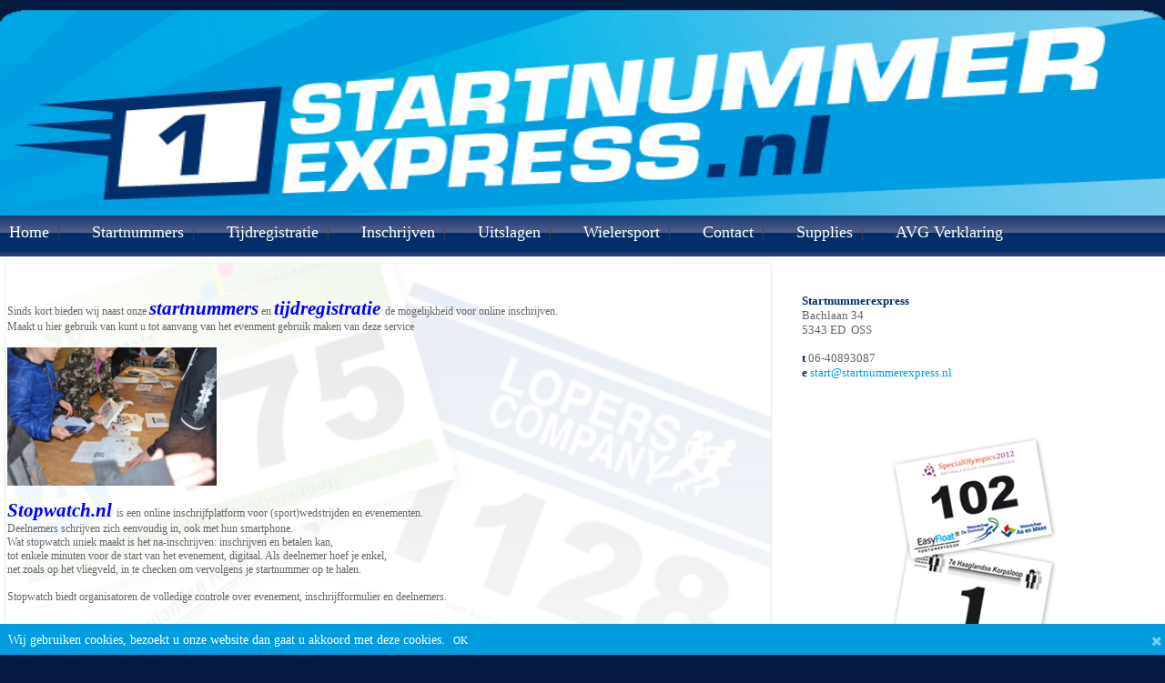

--- FILE ---
content_type: text/html; charset=utf-8
request_url: https://www.startnummerexpress.nl/pagina/123/inschrijven
body_size: 4799
content:
<!--

	Software and web development, (branding) games and (mobile) apps

	Uniblox B.V.
	De Grote Elst 58
	5246 JR Rosmalen
	The Netherlands

	Tel. +31(0)73-7113829

	https://www.uniblox.com

-->
<!DOCTYPE html>
<html class="no-js" xmlns="http://www.w3.org/1999/xhtml" itemscope itemtype="http://schema.org/Organization" lang="nl" >
    <head prefix="og: http://ogp.me/ns# fb: http://ogp.me/ns/fb# website: http://ogp.me/ns/website#"><title>
	Startnummers l Startnummerexpress |Snelle levering | voor al uw evenementen
</title><meta charset="utf-8" /><meta http-equiv="X-UA-Compatible" content="IE=edge,chrome=1" /><meta name="viewport" content="width=device-width, initial-scale=1.0" /><link rel="dns-prefetch" href="//unibloxcdn.com"><link rel="preload" href="//unibloxcdn.com/v2/css/uniblox.system.css" as="style" /><link rel="preload" href="//unibloxcdn.com/v2/js/uniblox.system.js" as="script" />
                 
        <!-- <script src="https://ajax.googleapis.com/ajax/libs/jquery/3.4.0/jquery.min.js"></script> -->

        <script src="//unibloxcdn.com/v2/js/uniblox.system.js"></script>
        
        <link rel="stylesheet" href="//unibloxcdn.com/v2/css/uniblox.system.css" /><base href="https://www.startnummerexpress.nl" /><meta name="generator" content="UNIBLOX Engine 5.6.0.0 (UNIBLOX Kernel 1.9.8.0)" /><meta name="author" content="Startnummerexpress B.V." /><meta name="googlebot" content="noodp"><meta name="robots" content="index,follow" /><meta name="revisit-after" content="1 days"><link type="text/plain" rel="author" href="humans.txt" /><meta name="google-site-verification" content="deTmyXLSeMZZ_JltxYlYLQ3YMaqrrzmvpWvTGvx6SLY" /><meta name="google" content="notranslate" /><link rel="icon" type="image/x-icon" href="/favicons/favicon.ico"><link rel="apple-touch-icon" sizes="152x152" href="/favicons/apple-touch-icon.png"><link rel="icon" type="image/png" href="/favicons/favicon-196x196.png" sizes="196x196"><link rel="icon" type="image/png" href="/favicons/favicon-160x160.png" sizes="160x160"><link rel="icon" type="image/png" href="/favicons/favicon-96x96.png" sizes="96x96"><link rel="icon" type="image/png" href="/favicons/favicon-32x32.png" sizes="32x32"><link rel="icon" type="image/png" href="/favicons/favicon-16x16.png" sizes="16x16"><meta name="msapplication-TileColor" content="#FFFFFF"><meta name="msapplication-TileImage" content="/favicons/mstile-144x144.png"><link rel="canonical" href="https://www.startnummerexpress.nl/pagina/123/inschrijven" /><meta property="og:locale" content="nl_NL" /><meta property="og:type" content="website" /><meta property="og:title" content="Startnummers l Startnummerexpress |Snelle levering | voor al uw evenementen" /><meta property="og:description" content="Sinds kort bieden wij naast onze startnummers en tijdregistratie de mogelijkheid voor online inschrijven. Maakt u hier gebruik van kunt u tot aanvang van het evenment gebruik maken van deze service  Stopwatch.nl is een online inschrijfplatform voor (sport)wedstrijden en evenementen.  Deelnemers schrijven zich eenvoudig" /><meta property="og:url" content="https://www.startnummerexpress.nl/pagina/123/inschrijven" /><meta property="og:site_name" content="Startnummers l Startnummerexpress |Snelle levering | voor al uw evenementen" /><meta itemprop="name" content="Startnummers l Startnummerexpress |Snelle levering | voor al uw evenementen" /><meta itemprop="description" content="Sinds kort bieden wij naast onze startnummers en tijdregistratie de mogelijkheid voor online inschrijven. Maakt u hier gebruik van kunt u tot aanvang van het evenment gebruik maken van deze service  Stopwatch.nl is een online inschrijfplatform voor (sport)wedstrijden en evenementen.  Deelnemers schrijven zich eenvoudig" /><link rel="stylesheet" href="/css/uniblox.custom.css?l=3" /></head>
    <body id="body">

        <form method="post" action="./default.aspx?module=pages&amp;item=123&amp;language=0" id="ubFormMain" class="ub-module-pages ub-item-123 ub-folder-0">
<div class="aspNetHidden">
<input type="hidden" name="__EVENTTARGET" id="__EVENTTARGET" value="" />
<input type="hidden" name="__EVENTARGUMENT" id="__EVENTARGUMENT" value="" />
<input type="hidden" name="__VIEWSTATE" id="__VIEWSTATE" value="tgk7dW8YYWcQcZLE8izGuix7F03iuNdvJObTL7UsNHY/9VuR9XOj2EJ9Mh3QCgv3Dkf5+Jt8UbwdYdlZDoWSCyTyuFFhiNe+cEu/jU92Em8=" />
</div>

<script type="text/javascript">
//<![CDATA[
var theForm = document.forms['ubFormMain'];
if (!theForm) {
    theForm = document.ubFormMain;
}
function __doPostBack(eventTarget, eventArgument) {
    if (!theForm.onsubmit || (theForm.onsubmit() != false)) {
        theForm.__EVENTTARGET.value = eventTarget;
        theForm.__EVENTARGUMENT.value = eventArgument;
        theForm.submit();
    }
}
//]]>
</script>


<div class="aspNetHidden">

	<input type="hidden" name="__VIEWSTATEGENERATOR" id="__VIEWSTATEGENERATOR" value="CA0B0334" />
	<input type="hidden" name="__EVENTVALIDATION" id="__EVENTVALIDATION" value="VR135rpuL9Xim2FW/7kC7uS36p2FfFmTq9JqmQaypeTeJjGo5/h5vNmKkUgSlu539Be/fWoHfQS+iGf6CYcjiaECAJXza1IB0imY9Rs5tbNawc1oTRzE/2U2M31aGg5U" />
</div>

            
            

            <!--[if lte IE 9]><div id="ubBrowserMessage" class="fullwidth"><div class="row"><div class="small-12 columns no-padding small-start medium-center"><div class="panel transparent">U gebruikt een <b>verouderde</b> browser. Werk <a target="_blank" href="//browsehappy.com/"> uw browser bij</a> om uw gebruikerservaring te verbeteren.</div></div></div></div><![endif]--><div id="ubCookieMessage2" class="fullwidth"><div class="row"><div class="small-12 columns no-padding"><div class="panel transparent"><a href="#" class="ub-close" data-ubcallback="closeCookieMessage"></a><div>Wij gebruiken cookies, bezoekt u onze website dan gaat u akkoord met deze cookies.<a href="#" class="button tiny ub-close" style="text-decoration:none;display:initial !important;float:none;" data-ubcallback="closeCookieMessage">OK</a></div></div></div></div></div>

            <div id="henkie">
            </div>

            <div id="ubl8" class="row header"><div id="ubl11" class="small-12 columns no-padding header"><!-- <img src="//unibloxcdn.com/systemimages/root/trans.gif" class="ub-lazyload" alt="" data-src="images/30/new-header2.png" style="border-width: 0px; border-style: solid;" /> --></div></div><div id="ubl9" class="row menu"><nav class="horizontal-oneline" role="navigation"><ul class="ub-list ub-list-horizontal"><li><a href="/pagina/36/home">Home</a></li><li class="has-dropdown"><a href="/pagina/38/startnummers">Startnummers</a><ul class="ub-list"><li><a href="/pagina/42/startnummer-zwart-wit-zonder-logo-en-of-tekst">Startnummers  zwart</a></li><li><a href="/pagina/44/startnummer-zwart-wit-met-uw-eigen-logo-en-of-tekst">Startnummers zwart met logo</a></li><li><a href="/pagina/46/startnummer-full-color-met-uw-eigen-logo-en-of-tekst">Startnummers kleur met logo</a></li></ul></li><li><a href="/pagina/59/race-result-system-5000">Tijdregistratie</a></li><li class="active"><a href="/pagina/123/inschrijven">Inschrijven</a></li><li><a href="/pagina/112/uitslagen">Uitslagen</a></li><li><a href="/pagina/98/wielersport">Wielersport</a></li><li><a href="/formulier/5/contactformulier">Contact</a></li><li><a href="/pagina/99/papierwaren">Supplies</a></li><li><a href="/pagina/106">AVG Verklaring</a></li></ul></nav></div><div id="ubl10" class="row main"><div id="ubl12" class="small-12 medium-8 columns mainleft"><p>&nbsp;</p>
<p>Sinds kort bieden wij naast onze <span style="color: #0000ff;"><em><span style="font-size: 16pt;"><strong><a style="color: #0000ff;" href="/pagina/46/startnummer-full-color-met-uw-eigen-logo-en-of-tekst">startnummers</a></strong></span></em> </span>en <span style="font-size: 16pt; color: #0000ff;"><em><strong><a style="color: #0000ff;" href="/pagina/59/tijdregistratie">tijdregistratie</a> </strong></em></span>de mogelijkheid voor online inschrijven.<br />Maakt u hier gebruik van kunt u tot aanvang van het evenment gebruik maken van deze service</p>
<p><span style="font-size: 16pt;"><em><strong><span style="color: #0000ff;"><a href="http://https://get-set.nu" target="_blank"><img src="//unibloxcdn.com/systemimages/root/trans.gif" class="ub-lazyload" data-src="images/200/uitdelen-statnummers.jpg" alt="" width="230" height="152" /></a></span></strong></em></span></p>
<p><span style="color: #0000ff;"><font color="#0000ff"><span style="font-size: 21.3333px;"><strong><em><a style="color: #0000ff;" href="http://stopwatch.nl/" target="_blank">Stopwatch.nl&nbsp;</a></em></strong></span></font></span>is een online inschrijfplatform voor (sport)wedstrijden en evenementen. <br />Deelnemers schrijven zich eenvoudig in, ook met hun smartphone. <br />Wat stopwatch uniek maakt is het na-inschrijven: inschrijven en betalen kan, <br />tot enkele minuten voor de start van het evenement, digitaal. Als deelnemer hoef je enkel, <br />net zoals op het vliegveld, in te checken om vervolgens je startnummer op te halen.&nbsp;</p>
<p>Stopwatch biedt organisatoren de volledige controle over evenement, inschrijfformulier en deelnemers.</p>
<p><br /><span style="font-size: 15pt;">Dus geen papieren inschrijfformulier meer!</span> <br />Dat voorkomt typefouten, geeft kortere rijen op piekmomenten <br />en minder kasverschil. En je vrijwilligers kunnen zich op andere manieren nuttig maken.&nbsp;</p>
<p>&nbsp;</p>
<p>Probeer het op&nbsp;<span style="color: #0000ff;"><strong style="color: #0000ff; font-size: 21.3333px;"><em><a style="color: #0000ff;" href="http://stopwatch.nl/" target="_blank">https://stopwatch.nl/</a></em></strong></span></p></div><div id="ubl13" class="small-12 medium-4 columns mainright"><p>&nbsp;</p>
<div style="padding-left: 20px;"><span style="color: #000080;"><strong>Startnummerexpress</strong></span><br />Bachlaan 34<br />5343 ED&nbsp; OSS
<p><strong>t</strong>&nbsp;06-40893087<br /> <strong>e</strong> <span data-ubas="ln[d]sserpxeremmuntrats[a]trats"></span></p>
</div>
<div class="hide-for-small">
<p>&nbsp;</p>
<p style="text-align: center;"><br /> <img src="//unibloxcdn.com/systemimages/root/trans.gif" class="ub-lazyload" style="border-width: 0px; border-style: solid; text-align: center;" data-src="images/33/num-kol.jpg" alt="" /><br /> <br /> <img src="//unibloxcdn.com/systemimages/root/trans.gif" class="ub-lazyload" style="border-width: 0px; border-style: solid;" data-src="images/67/stopwatch.png" alt="" /></p>
</div>
<div class="hide-for-small" style="text-align: center;"><iframe src="https://www.youtube.com/embed/OPSHqdyId1A" width="320" height="200">
</iframe></div></div></div><div id="ubl14" class="row footer"><div id="ubl15" class="small-12 columns footer"></div></div><div id="ubBRFR" class="row"><div id="ubBRFC" class="small-12 columns branded-footer small-start medium-center"><p>&copy; 2016-2026 Startnummerexpress.nl | aangedreven door <i class="ubi-icon-online" data-size="12"></i> <a target="blank" href="//www.uniblox.com">UNIBLOX</a><sup>&reg;</sup></p></div></div>
            
            <div id="ub-back-top">
                <a href="#"><i class="fi fi-angle-up"></i> </a>
            </div>

            <script>$(function () { ubBackToTop();$('.ub-lazyload').ubLazyLoad( 0, function () { $(this).load(function () { this.style.opacity = 1; }); });ubAnchorScrolling();});</script>
            
            
            
            <div style="display:none">
                <input type="button" name="XYZAAFFDD413" value="" onclick="javascript:__doPostBack(&#39;XYZAAFFDD413&#39;,&#39;&#39;)" id="XYZAAFFDD413" />
            </div>

            

            

        </form>

    </body>
</html>


--- FILE ---
content_type: text/css; charset=utf-8
request_url: https://www.startnummerexpress.nl/css/uniblox.custom.css?l=3
body_size: 1078
content:
html,body { background-color: #041940; font-family:Trebuchet MS,Verdana; }

.header {
  background-image: url("/images/30/header.png");
  background-repeat: no-repeat;
  background-size: 100% 100%;
  /*background-position: 100% center;*/
  min-height: 15em;
}

#ubCookieMessage2 .panel { margin-bottom: 0; }
table:not(.ub-raceresults) tbody tr:nth-of-type(odd){background-color:transparent !important}
table:not(.ub-raceresults) tbody tr:hover{background:transparent !important}
tr { border: 0 !important; }
em { color: inherit !important; }
button,.button,button:not([disabled]):hover,button:not([disabled]):focus,.button:not([disabled]):hover,.button:not([disabled]):focus,#ubCookieMessage2{background-color:#009DE0 !important}

.main { min-height: 765px; }
/* .row { max-width: 776px; } */
.row.links div { padding-bottom: 50px !important; text-align: center; }

ul:not(.ub-raceresults).ub-list { height: auto !important; }
ul:not(.ub-raceresults).ub-list { width: 100%; list-style-type:none;margin:-3px 0 0 0;padding:0;background-color:#4A5B89;min-height:40px;background-image:url('/images/32/menu.jpg'); padding-bottom: 5px; }
ul:not(.ub-raceresults).ub-list li { padding:8px 20px 0 10px;}
ul:not(.ub-raceresults).ub-list li a { color:#FFF;text-decoration:none;font-size:18px;}

.horizontal-oneline {
  width: 100%;
}

.horizontal-oneline .has-dropdown li {
  margin-top: 0.4em;
  margin-bottom: 0.4em;
  height: 1.5625em !important;
  
}

.menu li.has-dropdown ul{
   display:none; 
   width: inherit;
   right:inherit;
   top:inherit; 
   position:absolute; 
   z-index:10;
   margin-top: 0.8em;
   padding: 0;
   height:auto;
   overflow:hidden;
   font-weight: normal;
   border: 4px solid #012F6B;
}

.menu li.has-dropdown ul li a {
  padding: 0.2em 1.5em 0.2em 1.5em;
  color:#012F6B;
}

.menu li.has-dropdown ul li:after {
   content: "";
   padding: 5px;
}

.main { background-color:#FFF;padding-bottom:15px;min-height:435px;}
.mainleft { padding:15px 30px 10px 15px;color:#666;font-size:12px;background-image:url('/images/38/box.jpg');background-repeat:no-repeat;min-height:435px;background-size:contain;}
.mainright { padding-top:10px;background-color:#FFF;color:#666;font-size:13px;}

.branded-footer { margin-bottom:1em; background-color:#012F6B; border-bottom-left-radius:2em; border-bottom-right-radius:2em; color:#FFF;font-size:11px;/*background-image:url('/images/31/footer.png');background-repeat:no-repeat;*/ height:47px;text-align:center;padding-top:15px;}
a,a:visited { color:#009EE0;text-decoration:none;}.footer a:hover{color:#009EE0;}a:hover{color:#002F6A;text-decoration:underline;}

strong { color:#002F6A;}
h1 { padding-top:0;}
h1,h2 { color:#009EE0;font-size:16px;}

@media all and (max-width: 767px):not(.menu li.has-dropdown ul){
 .row { display: block; }
  ul.ub-list { display: inline-block !important; padding-bottom: 10px; }
}

@media only screen and (max-width: 767px) {
  .menu li.has-dropdown ul{
  	diplay: hidden;
  }
}